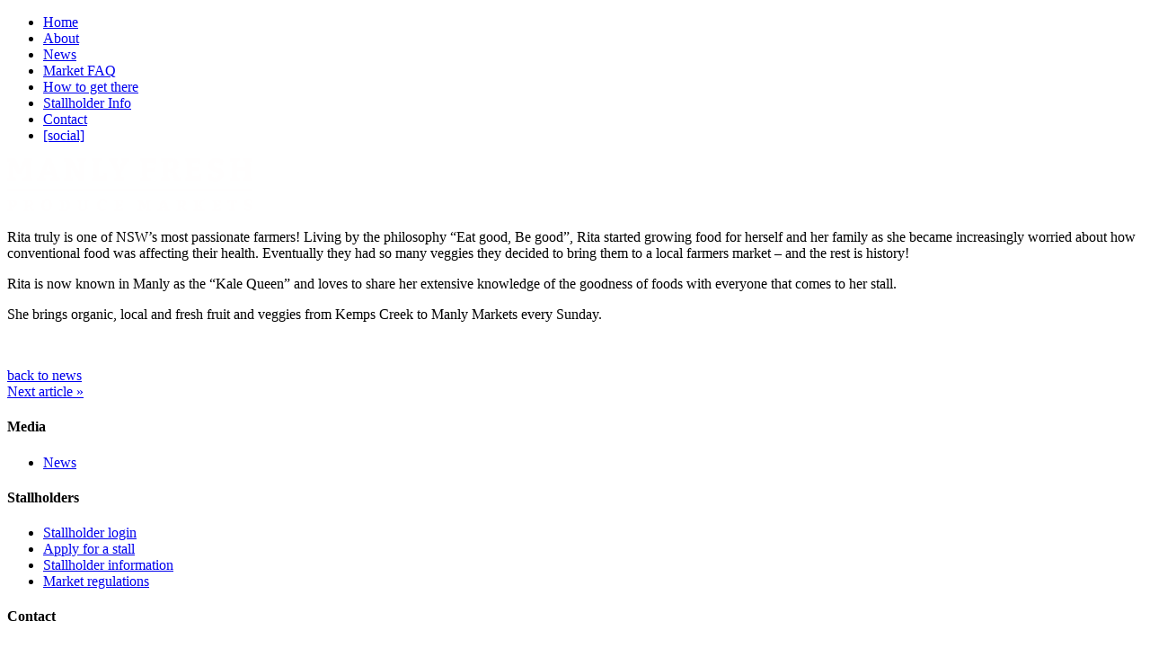

--- FILE ---
content_type: text/html; charset=UTF-8
request_url: https://manlymarkets.com.au/broomfield-pie-co/
body_size: 2507
content:
<!DOCTYPE html>
<html lang="en-AU" class="post-template-default single single-post postid-415 single-format-standard no-js">

<head>
<link rel='stylesheet' href='/hyperdrive/seo.css' type='text/css' media='all' />

  <title>Markets in Manly Sydney</title>
  <meta charset="UTF-8">
  <meta name="viewport" content="width=device-width">
  <link rel="shortcut icon" href="/carbon/wp-content/themes/thepav/dna/images/favicon.png" type="image/x-icon" />

  <meta name='robots' content='max-image-preview:large' />
<link rel='dns-prefetch' href='//maps.googleapis.com' />






<link rel="https://api.w.org/" href="https://manlymarkets.com.au/wp-json/" /><link rel="alternate" type="application/json" href="https://manlymarkets.com.au/wp-json/wp/v2/posts/415" /><link rel="canonical" href="https://manlymarkets.com.au/broomfield-pie-co/" />
<link rel='shortlink' href='https://manlymarkets.com.au/?p=415' />
<link rel="alternate" type="application/json+oembed" href="https://manlymarkets.com.au/wp-json/oembed/1.0/embed?url=https%3A%2F%2Fmanlymarkets.com.au%2Fbroomfield-pie-co%2F" />
<link rel="alternate" type="text/xml+oembed" href="https://manlymarkets.com.au/wp-json/oembed/1.0/embed?url=https%3A%2F%2Fmanlymarkets.com.au%2Fbroomfield-pie-co%2F&#038;format=xml" />
</head>

<body class="post-template-default single single-post postid-415 single-format-standard">

<div id="site">
  <div id="site-inner">

          <div id="navigation" class="navigation side">
          <div id="navigation-inner">
            <div class="menu-main-menu-container"><ul id="menu-main-menu" class="nav-menu cf"><li id="menu-item-58" class="menu-item menu-item-type-post_type menu-item-object-page menu-item-58"><a href="https://manlymarkets.com.au/farmers/">Home</a></li>
<li id="menu-item-59" class="menu-item menu-item-type-post_type menu-item-object-page menu-item-59"><a href="https://manlymarkets.com.au/about/">About</a></li>
<li id="menu-item-60" class="menu-item menu-item-type-post_type menu-item-object-page current_page_parent menu-item-60"><a href="https://manlymarkets.com.au/news/">News</a></li>
<li id="menu-item-65" class="menu-item menu-item-type-post_type menu-item-object-page menu-item-65"><a href="https://manlymarkets.com.au/market-faq/">Market FAQ</a></li>
<li id="menu-item-64" class="menu-item menu-item-type-post_type menu-item-object-page menu-item-64"><a href="https://manlymarkets.com.au/how-to-get-there/">How to get there</a></li>
<li id="menu-item-66" class="menu-item menu-item-type-post_type menu-item-object-page menu-item-66"><a href="https://manlymarkets.com.au/stallholder-info/">Stallholder Info</a></li>
<li id="menu-item-61" class="menu-item menu-item-type-post_type menu-item-object-page menu-item-61"><a href="https://manlymarkets.com.au/contact/">Contact</a></li>
<li id="menu-item-120" class="menu-item menu-item-type-custom menu-item-object-custom menu-item-120"><a href="#social">[social]</a></li>
</ul></div>          </div>
      </div>

      <div class="search-wrapper">
        <div class="container">
          <div class="search-inner">
            
              
            
          </div>
        </div>
      </div>
            <div id="header-nav-search" class="no-banner cf">
        <div id="header-nav-search-inner">

          <div id="header" class="header-main">
          	<div class="container cf">
              <div class="search-icon"><a href="javascript:void(0);"></a></div>
              <div id="header-inner" class="brand">
                <div class="logo">                  <a href="https://manlymarkets.com.au/carbon" class="">
                                        <img src="https://manlymarkets.com.au/carbon/wp-content/uploads/2017/11/manly-fresh-produce-markets.png" alt="Markets in Manly Sydney" width="273" height="59" />
                  </a>
                </div>              </div>
              <div class="menu-icon"><a href="javascript:void(0)"> </a></div>
            </div>
          </div>

          <div class="search-wrapper">
          	<div class="container">
              <div class="search-inner">
                
                  
                
              </div>
            </div>
          </div>

        </div>
              </div>

      <div class="rest-of-site">
        <div class="container cf">
          
    
<div class="main">
  <div class="main-inner">

    <section class="sections sections-service-single">
      <div class="section section-1-2 image">
              </div>
      <div class="container entry-content">

        <div class="left-content about-us">
          <div class="left-content-inner">
            <div class="section section-1-2 section-last">
              <div class="content content-rhs-single"><p>Rita truly is one of NSW’s most passionate farmers! Living by the philosophy “Eat good, Be good”, Rita started growing food for herself and her family as she became increasingly worried about how conventional food was affecting their health. Eventually they had so many veggies they decided to bring them to a local farmers market – and the rest is history!</p>
<p>Rita is now known in Manly as the “Kale Queen” and loves to share her extensive knowledge of the goodness of foods with everyone that comes to her stall.</p>
<p>She brings organic, local and fresh fruit and veggies from Kemps Creek to Manly Markets every Sunday.</p>
<p><img class="aligncenter wp-image-738 size-medium" src="http://manly.lancedev.net/carbon/wp-content/uploads/2016/03/IMG_7061_540x-e1512356676107-540x468.jpg" alt="" width="540" height="468" /></p>
</div>              <div class="back-to-news"><a href="/news">back to news</a></div>
              <div class="post-navigation">
                <div class="prev"></div>
                <div class="next"><a href="https://manlymarkets.com.au/raclettes-sydneys-best-sandwiches/" rel="next">Next article &raquo;</a></div>
              </div>
            </div>
          </div>
        </div>



      </div>
    </section>

  </div>
</div>


    
            





            
            <footer>
                <div id="footer">
                  <div id="footer-inner">
                    <div class="footer-section-0 footer-grid"><h4>Media</h4><ul>
<li><a href="/news">News</a></li>
</ul>
</div><div class="footer-section-1 footer-grid"><h4>Stallholders</h4><ul>
<li><a href="http://system.blueskymarkets.com.au/interface_form/login.php" target="_blank" rel="noopener">Stallholder login</a></li>
<li><a href="http://system.blueskymarkets.com.au/interface_form/request-form-master.php?market_id=MzE">Apply for a stall</a></li>
<li><a href="https://manlymarkets.com.au/stallholder-info/">Stallholder information</a></li>
<li><a href="http://manly.lancedev.net/carbon/wp-content/uploads/2017/11/Blue-Sky-Events-Market-Regulations.pdf" target="_blank" rel="noopener">Market regulations</a></li>
</ul>
</div><div class="footer-section-2 footer-grid"><h4>Contact</h4><ul>
<li>email
<div class="right-contain"><a href="mailto:office@manly.lancedev.net">office@blueskymarkets.com.au</a></div>
</li>
<li>office phone
<div class="right-contain">0402 280 633</div>
<p>&nbsp;</p>
<p>post</p>
<div class="right-contain">PO Box 522 RANDWICK NSW 2031</div>
</li>
<li>mobile
<div class="right-contain">0411 359 394</div>
</li>
<li>This mobile number is only in use on Market Day. At all other times please call 0402 280 633</li>
</ul>
</div><div class="footer-section-3 footer-grid"><h4>Links</h4><ul>
<li><a href="/about">About</a></li>
<li><a href="/news">News</a></li>
<li><a href="/how-to-get-there">How to get there</a></li>
<li><a href="/market-faq">Market FAQ</a></li>
<li><a href="/stallholder-info">Stallholder info</a></li>
<li><a href="/contact">Contact</a></li>
</ul>
</div>                  </div>
                </div>

                <div class="sub-footer">
                  <div class="sub-footer-inner">
                    Copyright &copy; 2026 Markets in Manly Sydney
                    /
                    All rights reserved
                    /
                    <a href="/privacy">Privacy Policy</a>
                    /
                    <a href="http://lancemontana.com.au" target="_blank" rel="external">Site Developer</a>
                  </div>
                </div>
            </footer>
          </div> 
          </div> 

  
        </div> 
      </div> 

      



    <div class="hidden nav-social">
      <div class="social cf"><div class="Facebook col-m-4 col-t-6 col-d-4"><a href="https://www.facebook.com/manlymarkets/">Facebook</a></div><div class="Instagram col-m-4 col-t-6 col-d-4"><a href="https://www.instagram.com/manlyfreshproducemarket/">Instagram</a></div></div>    </div>

    

  </body>
</html>
